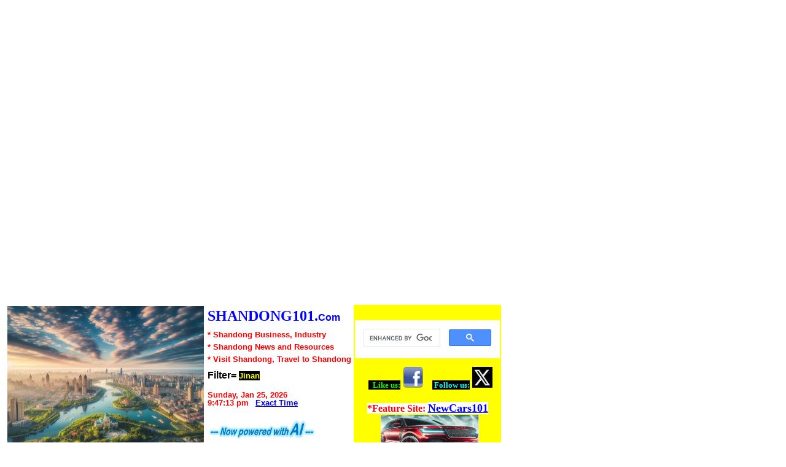

--- FILE ---
content_type: text/html
request_url: http://www.shandong101.com/Jinan
body_size: 26302
content:
<!DOCTYPE HTML PUBLIC "-//W3C//DTD HTML 4.01 Transitional//EN">
<html>
<head>
<title>Shandong101 Resources Shandong News,Shandong Business, Shandong Travel, Shandong Resources, Lots More</title>
<meta http-equiv="Content-Type" content="text/html; charset=utf-8" />
<META name=description content="Jinan Shandong province Shandong News, PRC, Shandong Province in China, Shandong Business, Shandong Travel, Shandong Resources, Today in ShandongJinan Shandong Vacation, Shandong Sightseeing, Gifts in Shandong, Resource Site for Shandong">
<META name=keywords content=" Jinan Shandong, Shandong News, Shandong Province in China, Shandong Business, Shandong Travel, Shandong Resources, Today in Shandong,Shandong Vacation, Shandong Sightseeing, Gifts in Shandong, Resource Site for Shandong"><link href="themes/firewall.css" rel="stylesheet" type="text/css">


<meta name="google-site-verification" content="hX0J1YTyVnjKbbMU8wtpjiwRNJXZLoISE40tCmoP8qQ" />
<meta name="verify-v1" content="ArjqZ9HITH2yNrcbFKaM2QhnFcfdKzfDcR5rLRgjGIM=" /> 
<meta name="google-site-verification" content="cLttPK6S_WptDu6v7TCRHWvVE7oknsmM-9Xy1A81RUA" />
<script data-ad-client="ca-pub-9952697595187991" async src="https://pagead2.googlesyndication.com/pagead/js/adsbygoogle.js"></script>
<script async src="//pagead2.googlesyndication.com/pagead/js/adsbygoogle.js"></script>
<script>
     (adsbygoogle = window.adsbygoogle || []).push({
          google_ad_client: "ca-pub-9952697595187991",
          enable_page_level_ads: true
     });
</script>
<meta name="msvalidate.01" content="68EA0967E8E7D0028B31FC890FE96AEF" />



 <style><!--#gbar{float:left;height:22px;padding-left:3px}.gbh,.gb2 div{border-top:1px solid #c9d7f1;font-size:0;height:0}.gbh{position:absolute;top:24px;width:100%}.gb2 div{margin:5px}#gbi{background:#fff;border:1px solid;border-color:#c9d7f1 #36c #36c #a2bae7;font-size:13px;top:24px;z-index:1000}#guser{padding-bottom:7px !important}#gbar,#guser{font-size:13px;padding-top:2px !important}@media all{.gb1,.gb3{height:22px;margin-right:.73em;vertical-align:top}.gb2 a,.gb2 b{display:block;padding:.2em .5em}}#gbi,.gb2{display:none;position:absolute;width:8em}.gb2{z-index:1001}#gbar a{color:#00c}.gb2 a,.gb3 a{text-decoration:none}#gbar .gb2 a:hover{background:#36c;color:#fff;display:block}--></style><style>
<!--
body,td,div,p,a{font-family:arial,sans-serif;}
div,td{color:#000}
.f,.fl:link{color:#6f6f6f}
a:link,.w,a.w:link,.w a:link{font-size:10pt; color:#00c}
a:visited,.fl:visited{font-size:10pt; color:#551a8b}
a:active,.fl:active{font-size:10pt; color:#f00}
.t a:link,.t a:active,.t a:visited,.t{color:#000000}
.t{background-color:#efefef}
.p a:link,.p a:active,.p a:visited,.p{color:#008000;}
.k{background-color:#aa0033}
.ks,.ks a:visited,.ks a:link, .ks a:hover,.ks a:active{font-weight:bold;color:#000}
.j{width:34em}
.h{color:#aa0033;font-size:14px}
.i,.i:link{color:#a90a08}
.l {color:#00c;text-decoration:underline;cursor:hand;cursor:pointer;}
.a,.a:link{color:#008000}
.z{display:none}
div.n {margin-top: 1ex}
.n a{font-size:10pt; color:#000}
.n .i{font-size:10pt; font-weight:bold}
.q a:visited,.q a:link,.q a:active,.q {color: #00c; }
.b{font-size: 12pt; color:#00c; font-weight:bold}
.ch{cursor:pointer;cursor:hand}
.s, .s:link, .s:visited, .s a:link{color:#000000; text-decoration:none}
.d,.d a:visited,.d a:link, .d a:hover,.d a:active{font-weight:bold;color:#000}
.d {cursor:pointer;cursor:hand}
.leftnav{width:8.8em}
.searchleftnav{width:8.8em; border-right:1px solid rgb(204, 204, 204); padding-bottom:1em;}
.hd{background:#eee;color:#000;margin-bottom:0.4em;padding-left:4px;padding-right:4px;padding-bottom:4px;padding-top:4px;text-align:left}
.lh{line-height:normal}
.im,.im:link,.im a:link,.im a:active,.im a:visited{color:#7777cc}
.comment-icon {border: 0; margin-right: 3px; margin-top: 1px;}
p.promo { margin:20px 0 0 9px; }
ul.promo-items { margin:0 0 20px 9px;padding-left:20px; font-size: 83%;}
ul.promo-items li { margin-top:2px; list-style: disc; line-height: 1.3em}
ul.promo-items li sup { font-size: 73%; color:#ff0000 }
.refinements { font-size:83%; margin: 2px 0; padding: 0 0 0 5px;}cc
.refinements a, .refinements b {line-height: 1.3em;}
.refinements ul.date-options {margin:0;padding:0;}
.refinements ul.date-options li {list-style: none; line-height: 1.3em}
.refinements ul.date-options li.selected {font-weight:bold;}
.refinements ul.date-options li sup {color:#ff0000;}
.archivesnav { margin:8px 0 0 0px; }
.archivesnavlist { margin:0 0 0 9px; }
.ticker-icon {border: 0; margin-right: 2px; margin-top: 1px;}
.rich, a:visited.rich,a:link.rich, a:hover.rich ,a:active.rich {color:#7777cc;}
.qh { margin-top: 1em; margin-left: .5em; margin-right: 1em; }
.qlt {margin-top: 1.5em; margin-right: 1.5em }
.qrt {margin-top: 1.5em; margin-left: 1.5em }
.qdetails { margin-bottom: 0.4em; padding-bottom: 10px; padding-top: 4px; text-align: left}
.qsnippet { background: #e5ecf9 ; color: #000; }
.qsnippet { padding: 10px; }
.qsnippet { font-size: 13px; font-family: arial; font-color: #333333; }
.qarrow { font-size: 0px; line-height: 0%; width: 0px; margin-left:15px; }
.qarrow { border-top: 10px solid #e5ecf9 ; border-left: 10px solid #ffffff; border-right: 10px solid #ffffff; }
//-->
</style>


</head>
<body>




<body>





<table border="0" align="left" cellpadding="0" cellspacing="0" class="wrapper">
  <tr>
    <td><div class="header">



<script async src="https://pagead2.googlesyndication.com/pagead/js/adsbygoogle.js?client=ca-pub-9952697595187991"
     crossorigin="anonymous"></script>
<ins class="adsbygoogle"
     style="display:block"
     data-ad-format="autorelaxed"
     data-ad-client="ca-pub-9952697595187991"
     data-ad-slot="6870304953"></ins>
<script>
     (adsbygoogle = window.adsbygoogle || []).push({});
</script>



  <table width="100%" height="100" border="0" align="center" valign="top" cellpadding="2" cellspacing="2">
    <tr>



      <td width="170" valign="top" nowrap>


<img border="0" src="Shandong aerial view.jpg" width="320" height="260">



</td>



<td align="left" valign="top" nowrap>
<font color="#FF0000">

<b>

<p style="margin-top: 3px; margin-bottom: 9px"><font face="Arial black" color="#0000FF" size="5"><b>SHANDONG101.<font face="Arial" color="#0000FF" size="3"><b>Com&nbsp;&nbsp;&nbsp;</</b></p>



<p style="margin-top: 2px; margin-bottom: 5px"><font face="Arial" color="#FF0000" size=2><b>* Shandong Business, Industry</p>
<p style="margin-top: 2px; margin-bottom: 5px"><font face="Arial" color="#FF0000" size=2>* Shandong News and Resources</p></b>

<p style="margin-top: 2px; margin-bottom: 10px"><font face="Arial" color="#FF0000" size=2>* Visit Shandong, Travel to Shandong</p></b>






<p style="margin-bottom: 4px; margin-top: 8px" align="left">

<font face="Arial" color="#000000" size="3">
<b>  
<b>

Filter=<font face="Arial" color="#ffff00" size="2"></b>
<span style="background-color: #000000">
Jinan</i></p></span>


<p style="margin-top: 0px; margin-bottom: -3px">&nbsp;</p>


 </font></b> 

<font face="Arial" color="#000000" size="2">

<font face="Arial" color="#FF0000" size="2">
<b>
<SCRIPT LANGUAGE="Javascript"><!--

// Get today's current date.
var now = new Date();

// Array list of days.
var days = new Array('Sunday','Monday','Tuesday','Wednesday','Thursday','Friday','Saturday');

// Array list of months.
var months = new Array('Jan','Feb','Mar','Apr','May','June','July','Aug','Sep','Oct','Nov','Dec');

// Calculate the number of the current day in the week.
var date = ((now.getDate()<10) ? "0" : "")+ now.getDate();

// Calculate four digit year.
function fourdigits(number)	{
	return (number < 1000) ? number + 1900 : number;
								}
// Join it all together
today =  days[now.getDay()] + ", " +
// break before....    today =  "<br>" + days[now.getDay()] + ", " +
              months[now.getMonth()] + " " +
               date + ", " +
                (fourdigits(now.getYear()));
//  break after date   (fourdigits(now.getYear())) + "<br>";



// Print out the data.
document.write("" +today+ " " + "<br>" );
document.write("<p style='margin-top: -2px; margin-bottom: -2px'>");
document.write("<font size='2' face='Arial'>");

//document.write("" +today+ " " + "<br>" + "<p style=""margin-top: 0px; margin-bottom: -5px"">"")


function showTheYear(theYear) {
        return (1900 + theYear)
      }

      function showTheHours(theHour) {
        if (theHour > 0 && theHour < 13) { return (theHour) }
        if (theHour == 0) { return (12) }
        return (theHour-12)
      }

      function showZeroFilled(inValue) {
        if (inValue > 9) { return inValue }
        return "0" + inValue
      }

      function showAmPm() {
        if (now.getHours() < 12) { return (" am") }
        return (" pm")
      }

      dayName = new Array ("Sunday","Monday","Tuesday","Wednesday","Thursday","Friday","Saturday")
      monName = new Array ("January", "February", "March", "April", "May", "June", "July", "August", "September", "October", "November", "December")
      now = new Date




   
   document.write(+
    showZeroFilled(showTheHours(now.getHours())) + ":" + showZeroFilled(now.getMinutes()) + ":" + showZeroFilled(now.getSeconds()) + showAmPm() + "</H7>")
//--></SCRIPT></b></font><b>
        <font color="#FF0000" face="Arial" size="2">&nbsp; </font><span style="background-color: #ffFFFF">
<font face="Arial" color="#0000ff" size="2">

<u>

<a href="http://tycho.usno.navy.mil/cgi-bin/timer.pl">	


	<font size="2" face="Arial" color="#0000ff" >Exact Time</font></a></u> </font></span>

</span>
<p style="margin-top: 0px; margin-bottom: 5px">&nbsp;</p>

<img border="0" src="ai_artificial-intelligence_ai_powered_ai-infused_generative-aI_model.jpg" alt="AI artificial intelligence being used on this site.  AI powered website." width="180" height="40">


</td>



<td align="left" valign="top"  bgcolor="#ffff00" nowrap>
<p style="margin-bottom: 4px; margin-top:5px" align="center">&nbsp;</p><b>
    
    
<script async src="https://cse.google.com/cse.js?cx=ee97b4460c3c6c545"></script>
<div class="gcse-search"></div>    
    


<p style="margin-bottom: 0px; margin-top: 0px" align="left">&nbsp;</p>
	<font color="#000000" face="Verdana" size="2">&nbsp; </font>

&nbsp;&nbsp;&nbsp;&nbsp;<a style="text-decoration: none; font-weight: 700; background-color:#000000" href="http://www.facebook.com/pages/China-Prc101/454321144590880">

<font color="#00ff00" face="Verdana" style="background-color: #000000" size="2">
	&nbsp;Like us:</font></a>&nbsp;<a href="http://www.facebook.com/pages/China-Prc101/454321144590880"><img border="0" src="facebook.png" width="33" height="34"></a>&nbsp; &nbsp;<font color="#FFFF00" face="Verdana" size="2"> </font>
	

<a href="http://www.twitter.com/z101com/" style="text-decoration: none; font-weight: 700; ">
	<font color="#00FFFF" face="Verdana" style="background-color: #000000" size="2">&nbsp;Follow 
	us:</font></a>&nbsp;<a href="http://www.twitter.com/z101com"><img border="0" src="x_logo_twitter.jpg" width="33" height="34"></a> <font face="Courier New" size="2"> &nbsp; </font>
	
<p style="margin-bottom: 5px; margin-top: 0px" align="center">&nbsp;</p>
<p style="margin-bottom: 2px; margin-top: 5px" align="center">

	<font color="#ff0000" face="Verdana" style="background-color: #ffffff" size="3">
*Feature Site:
<a href="http://www.newcars101.com"><font color="#0000ff" face="Verdana" style="background-color: #Ffffff" size="4">NewCars101</u></p>

<p style="margin-bottom: -5px; margin-top: -2px" align="center">&nbsp;	

	<a href="http://www.newcars101.com"><img border="0" 
	src="new cars ev cars tariffs msrp newcars Country import tariffs.jpg" width="160" height="69"></a> <font face="Courier New" size="2"></font></p>
	




</td>
</td>

</tr>
</table>


<td width="2">&nbsp;</td>

<td width="57">&nbsp;</td>

</tr>

</table>


</div>






<td width="2">&nbsp;</td>



<td width="57">&nbsp;</td>



       </tr>

  </table>

    </div>



      <table width="980" border="0" cellpadding="0" cellspacing="0">

        <tr>
          <td> <div id="mainnav" ><ul>

<li><a target="_self" href="http://www.prc101.com/"><u>PRC101 CHINA MAIN</u></a>
<li><a target="_self" href="http://www.z101.com/">* Z101 MAIN Site *</a>
<li><a target="_self" href="http://www.big101.com/OBITUARIES101.htm">
Obituaries101</a></li>

<li><a target="_self" href="http://www.accidents101.com">Accidents101</a></li>
<li><a target="_self" href="http://www.fire101.com/">FIRE101</a></li>
<li><a target="_self" href="http://www.police101.com/">POLICE101</a></li>
<li><a target="_self" href="http://www.protect101.com/">Protect101</a></li>









<li><a target="_self" href="http://www.maga101.com/">MAGA101</a></li>


<li><a target="_self" href="http://www.101macau.com/">101 MACAU</a></li>

<p>&nbsp;</p>
<li><a target="_self" href="http://www.z101.com/"><span style="background-color: #ffFF99"><font size="4" face="Arial" color="#FF0000"><i>* <u>INSTRUCTIONS:</u> Click any Keyword to Update/Refresh this Screen then Scroll Down to View:</i></u>&nbsp;</a></span></li>




             <li ><a target="_self" href=/Hangzhou><font size="4" face="courier new" color="#0000ee"><b>Hangzhou</a></li><li ><a target="_self" href=/Qiantang-River><font size="4" face="courier new" color="#0000ee"><b>Qiantang River</a></li><li ><a target="_self" href=/Shandong-province><font size="4" face="courier new" color="#0000ee"><b>Shandong province</a></li><li ><a target="_self" href=/Land-of-Fish-and-Rice><font size="4" face="courier new" color="#0000ee"><b>Land of Fish and Rice</a></li><li ><a target="_self" href=/China-province><font size="4" face="courier new" color="#0000ee"><b>China province</a></li><li ><a target="_self" href=/Peoples-Republic-of-China><font size="4" face="courier new" color="#0000ee"><b>Peoples Republic of China</a></li><li ><a target="_self" href=/China><font size="4" face="courier new" color="#0000ee"><b>China</a></li><li ><a target="_self" href=/Shandong-Cities><font size="4" face="courier new" color="#0000ee"><b>Shandong Cities</a></li><li id="active"><a target="_self" href=/Jinan><font size="4" face="courier new" color="#0000ee"><b>Jinan</a></li><li ><a target="_self" href=/Qingdao><font size="4" face="courier new" color="#0000ee"><b>Qingdao</a></li><li ><a target="_self" href=/Binzhou><font size="4" face="courier new" color="#0000ee"><b>Binzhou</a></li><li ><a target="_self" href=/Dezhou><font size="4" face="courier new" color="#0000ee"><b>Dezhou</a></li><li ><a target="_self" href=/Dongying><font size="4" face="courier new" color="#0000ee"><b>Dongying</a></li><li ><a target="_self" href=/Heze><font size="4" face="courier new" color="#0000ee"><b>Heze</a></li><li ><a target="_self" href=/Jining><font size="4" face="courier new" color="#0000ee"><b>Jining</a></li><li ><a target="_self" href=/Laiwu><font size="4" face="courier new" color="#0000ee"><b>Laiwu</a></li><li ><a target="_self" href=/Liaocheng><font size="4" face="courier new" color="#0000ee"><b>Liaocheng</a></li><li ><a target="_self" href=/Linyi><font size="4" face="courier new" color="#0000ee"><b>Linyi</a></li><li ><a target="_self" href=/Rizhao><font size="4" face="courier new" color="#0000ee"><b>Rizhao</a></li><li ><a target="_self" href=/Taian><font size="4" face="courier new" color="#0000ee"><b>Taian</a></li><li ><a target="_self" href=/Weifang><font size="4" face="courier new" color="#0000ee"><b>Weifang</a></li><li ><a target="_self" href=/Weihai><font size="4" face="courier new" color="#0000ee"><b>Weihai</a></li><li ><a target="_self" href=/Yantai><font size="4" face="courier new" color="#0000ee"><b>Yantai</a></li><li ><a target="_self" href=/Zaozhuang><font size="4" face="courier new" color="#0000ee"><b>Zaozhuang</a></li><li ><a target="_self" href=/Zibo><font size="4" face="courier new" color="#0000ee"><b>Zibo</a></li><li ><a target="_self" href=/Sichuan-Earthquake><font size="4" face="courier new" color="#0000ee"><b>Sichuan Earthquake</a></li><li ><a target="_self" href=/Haiyan-County><font size="4" face="courier new" color="#0000ee"><b>Haiyan County</a></li><li ><a target="_self" href=/Cixi><font size="4" face="courier new" color="#0000ee"><b>Cixi</a></li><li ><a target="_self" href=/Shandong-Business><font size="4" face="courier new" color="#0000ee"><b>Shandong Business</a></li><li ><a target="_self" href=/Shandong-spirit><font size="4" face="courier new" color="#0000ee"><b>Shandong spirit</a></li><li ><a target="_self" href=/Shandong-Commerce><font size="4" face="courier new" color="#0000ee"><b>Shandong Commerce</a></li><li ><a target="_self" href=/Shandong-Manufacturer><font size="4" face="courier new" color="#0000ee"><b>Shandong Manufacturer</a></li><li ><a target="_self" href=/Shandong-Export-Import><font size="4" face="courier new" color="#0000ee"><b>Shandong Export Import</a></li><li ><a target="_self" href=/Shandong-Services><font size="4" face="courier new" color="#0000ee"><b>Shandong Services</a></li><li ><a target="_self" href=/Electromechanical-industries><font size="4" face="courier new" color="#0000ee"><b>Electromechanical industries</a></li><li ><a target="_self" href=/Textiles><font size="4" face="courier new" color="#0000ee"><b>Textiles</a></li><li ><a target="_self" href=/Chemical-industries><font size="4" face="courier new" color="#0000ee"><b>Chemical industries</a></li><li ><a target="_self" href=/Food><font size="4" face="courier new" color="#0000ee"><b>Food</a></li><li ><a target="_self" href=/Construction><font size="4" face="courier new" color="#0000ee"><b>Construction</a></li><li ><a target="_self" href=/Shanghai-stock-market><font size="4" face="courier new" color="#0000ee"><b>Shanghai stock market</a></li><li ><a target="_self" href=/Shandong-stocks><font size="4" face="courier new" color="#0000ee"><b>Shandong stocks</a></li><li ><a target="_self" href=/China-Academy-of-Art><font size="4" face="courier new" color="#0000ee"><b>China Academy of Art</a></li><li ><a target="_self" href=/Ningbo-University><font size="4" face="courier new" color="#0000ee"><b>Ningbo University</a></li><li ><a target="_self" href=/Shandong-University><font size="4" face="courier new" color="#0000ee"><b>Shandong University</a></li><li ><a target="_self" href=/Shaoxing-University><font size="4" face="courier new" color="#0000ee"><b>Shaoxing University</a></li><li ><a target="_self" href=/Baoguo-Temple><font size="4" face="courier new" color="#0000ee"><b>Baoguo Temple</a></li><li ><a target="_self" href=/Putuo-Shan><font size="4" face="courier new" color="#0000ee"><b>Putuo Shan</a></li><li ><a target="_self" href=/Qita-Temple><font size="4" face="courier new" color="#0000ee"><b>Qita Temple</a></li><li ><a target="_self" href=/Tiantai-Shan><font size="4" face="courier new" color="#0000ee"><b>Tiantai Shan</a></li><li ><a target="_self" href=/Zen-Buddhism><font size="4" face="courier new" color="#0000ee"><b>Zen Buddhism</a></li><li ><a target="_self" href=/West-Lake><font size="4" face="courier new" color="#0000ee"><b>West Lake</a></li><li ><a target="_self" href=/Yandang-Shan><font size="4" face="courier new" color="#0000ee"><b>Yandang Shan</a></li><li ><a target="_self" href=/Qiandao-Lake><font size="4" face="courier new" color="#0000ee"><b>Qiandao Lake</a></li><li ><a target="_self" href=/Guoqing-Temple><font size="4" face="courier new" color="#0000ee"><b>Guoqing Temple</a></li><li ><a target="_self" href=/Teahouses><font size="4" face="courier new" color="#0000ee"><b>Teahouses</a></li><li ><a target="_self" href=/Teahouse-History><font size="4" face="courier new" color="#0000ee"><b>Teahouse History</a></li><li ><a target="_self" href=/Teahouse-Culture><font size="4" face="courier new" color="#0000ee"><b>Teahouse Culture</a></li><li ><a target="_self" href=/Han-Chinese><font size="4" face="courier new" color="#0000ee"><b>Han Chinese</a></li><li ><a target="_self" href=/Mandarin><font size="4" face="courier new" color="#0000ee"><b>Mandarin</a></li><li ><a target="_self" href=/Simplified-Chinese><font size="4" face="courier new" color="#0000ee"><b>Simplified Chinese</a></li><li ><a target="_self" href=/Traditional-Chinese><font size="4" face="courier new" color="#0000ee"><b>Traditional Chinese</a></li><li ><a target="_self" href=/Yueju><font size="4" face="courier new" color="#0000ee"><b>Yueju</a></li><li ><a target="_self" href=/Longjing-tea><font size="4" face="courier new" color="#0000ee"><b>Longjing tea</a></li><li ><a target="_self" href=/Silk-umbrellas><font size="4" face="courier new" color="#0000ee"><b>Silk umbrellas</a></li><li ><a target="_self" href=/Folding-fans><font size="4" face="courier new" color="#0000ee"><b>Folding fans</a></li><li><a target="_self" href="http://www.z101.com/"><span style="background-color: #ffFF99"><font size="2" face="Arial" color="#FF0000"><u><i>* Useful Websites:</i></u>&nbsp;</a></span></li>
<li><a target="_self" href="http://www.z101.com/">* Z101 MAIN Site *</a>
<li><a target="_self" href="http://www.prc101.com/">* PRC101 MAIN Site *</a></li>

<li><a target="_self" href="http://www.job1agency.com/">
Job1 Agency - Job Search</a></li>









<li><a target="_self" href="http://www.newcars101.com/">New Cars 101</a></li>
<li><a target="_self" href="http://www.luxurycars101.com/">Luxury Cars 101</a></li>
<li><a target="_self" href="http://www.exoticcars101.com/">Exotic Cars 101</a></li>
<li><a target="_self" href="http://www.mustangs101.com/">&nbsp;&nbsp;Mustangs 101</a></li>
<li><a target="_self" href="http://www.internalmedicine101.com/">Internal Medicine 101</a></li>


<li><a target="_self" href="http://www.democrats101.com/">Democrats101</a></li>
<li><a target="_self" href="http://www.republicans101.com/">Republicans101</a></li>





</ul>




</div>
          </td>
        </tr>
 
<tr width="100%">
<td align="center" valign="top" colspan="2" nowrap >	



</td>

</td></table>

		
  </td>
	</tr>

	<tr>
		<td width="980" valign="top">
		    
	
<script async src="//pagead2.googlesyndication.com/pagead/js/adsbygoogle.js"></script>
<!-- autosize -->
<ins class="adsbygoogle"
     style="display:block"
     data-ad-client="ca-pub-9952697595187991"
     data-ad-slot="3418761031"
     data-ad-format="auto"></ins>
<script>
(adsbygoogle = window.adsbygoogle || []).push({});
</script>
	
	    
		    
<hr color="93BF96">	


<table width="100%" border="0" cellpadding="0" cellspacing="0">
<tr valign="top">

<td width="750" nowrap class="side"><p align="center">






<table width="750" border="0" cellpadding="0" cellspacing="0">



<tr valign="top">
<td width="190" nowrap class="side" align="left"><p align="left">
		<p style="margin-top: 1px; margin-bottom: 0"><font face="Tahoma">
		<span style="font-size: 16pt; font-weight: 700">
		

		</span></font>




<p style="margin-top: 0px; margin-bottom: 0px">&nbsp;</p>
<a href="http://www.z101.com/"><b><font size="3" face="Arial" color="#0000ff">
* Go To <i>Z101.COM *</i></a></b>
<p style="margin-top: 0px; margin-bottom: 0px">&nbsp;</p>

<a href="http://www.prc101.com/"><b><font size="3" face="Arial" color="#ff0000">
<i><b><u>** CHINA Main Site:</i></a></b></u>

<p style="margin-top: -5px; margin-bottom: -5px">&nbsp;</p>

&nbsp;&nbsp;&nbsp;
<a href="http://www.prc101.com/"><b><font size="3" face="Arial" color="#ff0000">
<u>** Go To <i>PRC101!</i></a></b></u>
<br>



 <div id="leftnav">
<ul>
<p style="margin-top: 3px; margin-bottom: -3px">&nbsp;</p>



		
<li><span style="background-color: #FF0000"><font color="#FF0000" size="2">

<a target="_self" href="http://www.job1agency.com/"><font color="#0000ff" size="2">
** Jobs, J1A JOBS!</a>
</span>


<li> <a href="http://www.job1agency.com"><img border="1"   src="new_education_degrees_news.gif" width="28" height="11">&nbsp;&nbsp;FIRE101 Fire Jobs&nbsp;</a>
<li> <a href="http://www.job1agency.com"><img border="1"   src="new_education_degrees_news.gif" width="28" height="11">&nbsp;&nbsp;POLICE101 Jobs&nbsp;</a>


<li> <a href="http://www.job1agency.com">Computer Mainframe Jobs</a>
<li> <a href="http://www.job1agency.com">Software Jobs&nbsp;</a>


<li><span style="background-color: #FF0000"><font color="#FF0000" size="2">

<a target="_self" href="http://www.z101.com/"><font color="#FF0000" size="2">
** Useful Links **</a>
</span>


<li>
<a target="_self" href="http://english.gov.cn/">
PRC Government Website
</a>
<li>
<a target="_self" href="http://www.zj.gov.cn/zjforeign/english/index.html">
Zhejiang Government
</a>

<li>
<a target="_self" href="http://www.chinaview.cn/">
China View China News
</a>

<li><a target="_self" href="http://www.fire101.com/">FIRE101</a></li>
<li><a target="_self" href="http://www.fire101.com/mobile"><img border="1"   src="new_education_degrees_news.gif" width="28" height="11">&nbsp;FIRE101 MOBILE</a></li>

<li><a target="_self" href="http://www.police101.com/">POLICE101</a></li>
<li><a target="_self" href="http://www.protect101.com/">PROTECT101</a></li>
<li><a target="_self" href="http://www.big101.com/OBITUARIES101.htm">
<u>Obituaries101</u></a></li>
<li><a target="_self" href="http://www.accidents101.com/">Accidents101</a></li>

<li><a target="_self" href="http://www.schooldirections.com">School Directions</a></li>

<p style="margin-top: -2px; margin-bottom: -15px">&nbsp;</p>

<li><span style="background-color: #FF0000"><a target="_self" href="http://www.z101.com/"><font color="#FF0000" size="2">
** Car, Auto Sites:</a>
</span>

<li><a target="_self" href="http://www.newcars101.com/">New Cars 101</a></li>
<li><a target="_self" href="http://www.corvettes101.com/">Corvettes 101</a></li>
<li><a target="_self" href="http://www.mustangs101.com/">Mustangs 101</a></li>
<li><a target="_self" href="http://www.exoticcars101.com/">Exotic Cars 101</a></li>
<li><a target="_self" href="http://www.luxurycars101.com/">Luxury Cars 101</a></li>


<p style="margin-top: -2px; margin-bottom: -15px">&nbsp;</p>

<li><span style="background-color: #FF0000"><a target="_self" href="http://www.z101.com/"><font color="#FF0000" size="2">
** Sports Websites:</a>
</span>

<li><a target="_self" href="http://www.lacrosse101.com/">Lacrosse 101</a></li>
<li><a target="_self" href="http://www.volleyball101.com/">Volleyball 101</a></li>
<li><a target="_self" href="http://www.cricket101.com/">Cricket 101</a></li>
<li><a target="_self" href="http://www.crosscountry101.com/">Cross Country 101</a></li>
<li><a target="_self" href="http://www.rowing101.com/">Rowing 101</a></li>
<li><a target="_self" href="http://www.rugby101.com/">Rugby 101</a></li>
<li><a target="_self" href="http://www.softball101.com/">Softball 101</a></li>
<li><a target="_self" href="http://www.waterpolo101.com/">Water Polo 101</a></li>

<li><a target="_self" href="http://www.karate101.com/">Karate 101</a></li>
<li><a target="_self" href="http://www.tkd101.com/">TKD 101</a></li>



<p style="margin-top: -2px; margin-bottom: -15px">&nbsp;</p>

<li><span style="background-color: #FF0000"><a target="_self" href="http://www.z101.com/"><font color="#FF0000" size="2">** Medical Websites:</a>
</span>

<li><a target="_self" href="http://www.internalmedicine101.com/">
Internal Medicine 101</a></li>

<li><a target="_self" href="http://www.sportsmedicine101.com/">
Sports Medicine 101</a></li>


<li><a target="_self" href="http://www.gastroenterology101.com/">
Gastroenterology 101</a></li>

<li><a target="_self" href="http://www.geriatrics101.com/">
Geriatrics 101</a></li>

<li><a target="_self" href="http://www.hematology101.com/">
Hematology 101</a></li>

<li><a target="_self" href="http://www.hepatology101.com/">
Hepatology 101</a></li>
<li><a target="_self" href="http://www.nephrology101.com/">
Nephrology101</a></li>
<li><a target="_self" href="http://www.neurology101.com/">
Neurology101</a></li>
<li><a target="_self" href="http://www.nursing101.com/">
Nursing101</a></li>
<li><a target="_self" href="http://www.orthopedics101.com/">
Orthopedics 101</a></li>

<li><a target="_self" href="http://www.pathology101.com/">
Pathology101</a></li>
<li><a target="_self" href="http://www.pharmacology101.com/">
Pharmacology 101</a></li>
<li><a target="_self" href="http://www.podiatry101.com/">
Podiatry 101</a></li>
<li><a target="_self" href="http://www.psychiatry101.com/">
Psychiatry 101</a></li>
<li><a target="_self" href="http://www.rheumatology101.com/">
Rheumatology 101</a></li>
<li><a target="_self" href="http://www.urology101.com/">
Urology 101</a></li>





<p style="margin-top: -2px; margin-bottom: -15px">&nbsp;</p>
<li><span style="background-color: #FF0000"><a target="_self" href="http://www.z101.com/"><font color="#FF0000" size="2">
** Lawyers Sites:</a>
</span>



<li><a href="http://www.findlawyers101.com/">* Find Lawyers 101 * </a></li>

<li><a href="http://www.accidentlawyers101.com/">Accident Lawyers 101</a></li>
<li><a href="http://www.bankruptcylawyers101.com/">Bankruptcy Lawyers 101</a></li>
<li><a href="http://www.defenselawyers101.com/">Defense Lawyers 101</a></li>
<li><a href="http://www.divorcelawyers101.com/">Divorce Lawyers 101</a></li>
<li><a href="http://www.dwilawyers101.com/">DWI Lawyers 101</a></li>
<li><a href="http://www.malpracticelawyers101.com/">Malpractice Lawyers 101</a></li>
<li><a href="http://www.patentlawyers101.com/">Patent Lawyers 101</a></li>
<li><a href="http://www.personalinjurylawyers101.com/">Personal Injury Lawyers 101</a></li>
<li><a href="http://www.probatelawyers101.com/">Probate Lawyers 101</a></li>
<li><a href="http://www.realestatelawyers101.com/">Real Estate Lawyers 101</a></li>
<li><a href="http://www.taxlawyers101.com/">Tax Lawyers 101</a></li>








<li><span style="background-color: #FF0000"><font color="#FFFFFF" size="2">
<a target="_self" href="http://www.prc101.com/"><font color="#FF0000" size="2">
** China! 50+ Sites:</a>
</span>

<li>
<a target="_self" href="http://www.prc101.com/">
&nbsp;&nbsp;PRC101 Main Site
</a>
<li><a target="_self" href="http://www.anhui101.com">
&nbsp;&nbsp;Anhui101</a>
<li><a target="_self" href="http://www.fujian101.com">
&nbsp;&nbsp;Fujian101</a>
<li><a target="_self" href="http://www.gansu101.com">
&nbsp;&nbsp;Gansu101</a>
<li><a target="_self" href="http://www.guangdong101.com">
&nbsp;&nbsp;Guangdong101</a>
<li><a target="_self" href="http://www.guangzhou101.com">
&nbsp;&nbsp;Guangzhou101</a>
<li><a target="_self" href="http://www.guizhou101.com">
&nbsp;&nbsp;Guizhou101</a>
<li><a target="_self" href="http://www.hainan101.com">
&nbsp;&nbsp;Hainan101</a>
<li><a target="_self" href="http://www.hebei101.com">
&nbsp;&nbsp;Hebei101</a>
<li><a target="_self" href="http://www.heilongjiang101.com">
&nbsp;&nbsp;Heilongjiang101</a>
<li><a target="_self" href="http://www.henan101.com">
&nbsp;&nbsp;Henan101</a>
<li><a target="_self" href="http://www.hubei101.com">
&nbsp;&nbsp;Hubei101</a>
<li><a target="_self" href="http://www.hunan101.com">
&nbsp;&nbsp;Hunan101</a>
<li><a target="_self" href="http://www.jiangsu101.com">
&nbsp;&nbsp;Jiangsu101</a>
<li><a target="_self" href="http://www.jiangxi101.com">
&nbsp;&nbsp;Jiangxi101</a>
<li><a target="_self" href="http://www.jilin101.com">
&nbsp;&nbsp;Jilin101</a>
<li><a target="_self" href="http://www.liaoning101.com">
&nbsp;&nbsp;Liaoning101</a>
<li><a target="_self" href="http://www.nanjing101.com">
&nbsp;&nbsp;Nanjing101</a>
<li><a target="_self" href="http://www.qinghai101.com">
&nbsp;&nbsp;Qinghai101</a>
<li><a target="_self" href="http://www.shaanxi101.com">
&nbsp;&nbsp;Shaanxi101</a>
<li><a target="_self" href="http://www.shandong101.com">
&nbsp;&nbsp;Shandong101</a>
<li><a target="_self" href="http://www.shanxi101.com">
&nbsp;&nbsp;Shanxi101</a>
<li><a target="_self" href="http://www.shenyang101.com">
&nbsp;&nbsp;Shenyang101</a>
<li><a target="_self" href="http://www.shenzhen101.com">
&nbsp;&nbsp;Shenzhen101</a>
<li><a target="_self" href="http://www.sichuan101.com">
&nbsp;&nbsp;Sichuan101</a>
<li><a target="_self" href="http://www.wuhan101.com">
&nbsp;&nbsp;Wuhan101</a>
<li><a target="_self" href="http://www.yunnan101.com">
&nbsp;&nbsp;Yunnan101</a>
<li><a target="_self" href="http://www.zhejiang101.com">
&nbsp;&nbsp;Zhejiang101</a>

<li><span style="background-color: #FF0000"><a target="_self" href="http://www.z101.com/"><font color="#FF0000" size="2">** Popular for Vacations:</a>
</span>


<li><a target="_self" href="http://www.101macau.com">
&nbsp;&nbsp;101Macau - Gambling</a>
<li><a target="_self" href="http://www.sanya101.com">
&nbsp;&nbsp;Sanya101 - Hawaii of Orient</a>

<li><a target="_self" href="http://www.xian101.com">
&nbsp;&nbsp;Xian101</a>



<li><span style="background-color: #FF0000"><a target="_self" href="http://www.z101.com/"><font color="#FF0000" size="2">** Autonomous Regions:</a>
</span>

<li><a target="_self" href="http://www.guangxi101.com">
&nbsp;&nbsp;Guangxi101</a>
<li><a target="_self" href="http://www.mongolia101.com">
&nbsp;&nbsp;Mongolia101</a>
<li><a target="_self" href="http://www.xinjiang101.com">
&nbsp;&nbsp;Xinjiang101</a>
<li><a target="_self" href="http://www.xizang101.com">
&nbsp;&nbsp;Xizang101 (Tibet)</a>


<li><span style="background-color: #FF0000"><a target="_self" href="http://www.z101.com/"><font color="#FF0000" size="2">** Cities in Zhejiang:</a>
</span>
<li>
<a target="_self" href="http://www.hangzhou101.com">
&nbsp;&nbsp;Hangzhou101</a>

<li>
<a target="_self" href="http://www.wenzhou101.com">
&nbsp;&nbsp;Wenzhou101</a>


<li><span style="background-color: #FF0000"><a target="_self" href="http://www.z101.com/"><font color="#FF0000" size="2">** Government Cities:</a>
</span>


<li>
<a target="_self" href="http://www.chongqing101.com">
&nbsp;&nbsp;Chongqing101</a>

<li>
<a target="_self" href="http://www.tianjin101.com">
&nbsp;&nbsp;Tianjin101</a>

</div>
</td>

<td>
 
<table width="660" border="0" cellpadding="0" cellspacing="0">
        <tr valign="top">
</table>




		    <div  style="padding:0px;">





		    <table width="100%" border="0" cellspacing="0" cellpadding="0">
              <tr>
<td valign="top"  width="345"  align="center">
&nbsp;&nbsp;&nbsp;&nbsp;




<p style="margin-top: 0px; margin-bottom: 0px">
    <font color="#FFFFFF" size="4"><b>
<span style="background-color: #ff0000">&nbsp;Internet Search Results&nbsp;</font></b></span>

<p style="margin-top: 0px; margin-bottom: 0px">
&nbsp;</p>
 <table width="350" border="0" cellpadding="0" cellspacing="0">
        <tr valign="top">
            
<td>
&nbsp;&nbsp;
</td>
<td>
<p>
<a href="https://www.chinahighlights.com/china-trains/jinan-west-railway-station.htm" target="_blank">Jinan West Railway Station, Jinan Xi Train Staion - China Highlights</a>
<br>
Jinan West (Jinan Xi) Station is located in Huaiyin District of Jinan City serving G & D trains to Beijing, Shanghai, Hangzhou, Qingdao, Tianjin, etc.</p>
  <p>
<a href="https://www.chinahighlights.com/china-trains/beijing-jinan-train.htm" target="_blank">Beijing-Jinan (High-Speed) Trains, Lastest Schedules, Ticket Booking</a>
<br>
Check out the Beijing to Jinan up-to-date schedules. Please note that these high-speed trains depart from/arrive at different train stations in the cities of Beijing and Jinan.</p>
  <p>
<a href="https://www.chinahighlights.com/china-trains/jinan-railway-station.htm" target="_blank">Jinan Railway Station - China Highlights</a>
<br>
Jinan Railway Station is an important transportation hub for Beijing–Shanghai Railway, Jinan–Qingdao Railway and Jinan–Handan Railway. It serves both high-speed trains and normal-speed trains to Beijing, Shanghai, Xi'an, Qingdao and other major cities.</p>
  <p>
<a href="https://www.chinahighlights.com/china-trains/shenzhen-jinan-train.htm" target="_blank">Shenzhen - Jinan Trains, Train Schedules, China Train Ticket Booking</a>
<br>
Currently, two pairs of high-speed trains and two pairs of normal-speed trains operate between Shenzhen and Jinan. The journey duration when taking a high-speed train is only about 10½ hours while it takes twice as long when taking a normal-speed train.</p>
  <p>
<a href="https://www.chinahighlights.com/china-trains/jinan-qingdao-train.htm" target="_blank">Jinan-Qingdao High-Speed Train, Train Tickets Booking & Delivery</a>
<br>
After three years' of construction, Jinan–Qingdao High-Speed Railway was put into service at the end of 2018. There are more than 50 daily high-speed trains running on this rail line, with the average travel time of about 2 hours, with the design speed of 350 kph (217 mph).</p>
  <p>
<a href="https://www.chinahighlights.com/china-trains/guangzhou-jinan-train.htm" target="_blank">Guangzhou - Jinan Trains, Train Schedules, Ticket Booking</a>
<br>
Currently, four pairs of high-speed trains and two pairs of normal-speed trains operate between Guangzhou and Jinan. The journey duration when taking a high-speed train is about 10 to 11 hours while it takes twice as long on a normal-speed train.</p>
  <p>
<a href="https://www.chinahighlights.com/china-trains/jinan-nanjing-train.htm" target="_blank">Jinan Nanjing High-Speed Trains, Jinan to Nanjing High-Speed Train ...</a>
<br>
The Jinan-Nanjing train route links the two capitals of Shandong and Jiangsu. More than 90 pairs of trains are in service on a daily basis.</p>
  <p>
<a href="https://www.chinahighlights.com/china-trains/xian-jinan-train.htm" target="_blank">Xi'an-Jinan Trains, Train Schedules, China Train Ticket Booking</a>
<br>
Currently, 13 pairs of high-speed trains and two pairs of normal-speed trains operate between Xi'an and Jinan. The journey duration when taking a high-speed train is only six to eight hours while it takes twice as long when taking a normal-speed train.</p>
  <p>
<a href="https://www.chinahighlights.com/china-trains/taian-jinan-train.htm" target="_blank">Tai'an-Jinan Trains, Train Schedules, China Train Ticket Booking</a>
<br>
There are 55 pairs of high-speed trains and 18 pairs of normal-speed trains operating between Tai'an and Jinan. The journey duration when taking a high-speed train is only about 18 minutes while it takes about 1 hour when taking a normal-speed train.</p>
  <p>
<a href="https://www.chinahighlights.com/china-trains/jinan-qufu-train.htm" target="_blank">Jinan-Qufu Trains, Train Schedules, China Train Ticket Booking</a>
<br>
Currently, 88 pairs of high-speed trains and one pair of normal-speed trains operate between Jinan and Qufu so there are more than enough options when booking a trip.</p>
  </td>
</table>


	<p style="margin-top: -9px; margin-bottom: -5px">
&nbsp;</p>


	<p style="margin-top: 0px; margin-bottom: 5px">
&nbsp;</p>




</td>
</td>
<td valign="top"  width="1%" ></td>
<td valign="top"  width="53%" bgcolor="#FFF0F5">




<p style="margin-top: 4px; margin-bottom: 5px" bgcolor="#FFF0F5">&nbsp;</p>
<strong>&nbsp;&nbsp; <span style="background-color: #FF0000"><font color="#FFFFFF" size="4">&nbsp;* Latest SHANDONG 101 News *&nbsp;</font></span></b></strong>   


<p style="margin-bottom: 3px; margin-top: 6px" align="left">

<font face="Arial" color="#000000" size="2">
<b>  
<b>
&nbsp;&nbsp;&nbsp;
&nbsp;&nbsp;

*** News Filter: <font face="Arial" color="#FF0000" size="4">"Jinan"</p>
<p style="margin-bottom: 4px; margin-top: -3px">&nbsp;</p>


<span style="background-color: #FFFFFF"><font color="#000000" size="4">

<div id="ebay">


		



		<a target=_blank href="https://news.google.com/rss/articles/[base64]?oc=5" target="_blank">Malaysia welcomes Shandong Airlines’ first Jinan-Kuala Lumpur flight</a>&nbsp;&nbsp;<font color="#6f6f6f">Travel Daily Media</font></p>



		



		<a target=_blank href="https://news.google.com/rss/articles/[base64]?oc=5" target="_blank">China crude steel output hits seven-year low in 2025 despite record exports</a>&nbsp;&nbsp;<font color="#6f6f6f">Reuters</font></p>



		



		<a target=_blank href="https://news.google.com/rss/articles/CBMiX0FVX3lxTFBRZDJ0c0FOX0dxblZTWGltaTIybnBlZFNPcjNuT216NndYM2FiOGV4YTdrTWdIQjlNMWttZms0WGE2LTNMMkgxOUlQcndJeFRQVURrZnFPOGVHSHpGdWFz?oc=5" target="_blank">Changes in spectrum of respiratory pathogens infections among hospitalized patients post COVID-19 pandemic in Jinan, Shandong Province</a>&nbsp;&nbsp;<font color="#6f6f6f">Nature</font></p>



		



		<a target=_blank href="https://news.google.com/rss/articles/CBMiZEFVX3lxTE5wRkVfVVcyTGttclJ3dlJOcUJNdGtLSFkzbWVXN1JINFZmMmI0NmFQQUJfZW10VTQweG03RmtTZEhvX2hqR3lPajNrYllRS0cxazNKRm1MSUM3UklUd1Q2QXZiY0E?oc=5" target="_blank">Exhibition featuring culture of ancient Dongyi tribes held at Shandong Museum</a>&nbsp;&nbsp;<font color="#6f6f6f">People's Daily Online</font></p>



		



		<a target=_blank href="https://news.google.com/rss/articles/[base64]?oc=5" target="_blank">Atlas Air launches Europe freighter service from Jinan</a>&nbsp;&nbsp;<font color="#6f6f6f">The STAT Trade Times</font></p>



		



		<a target=_blank href="https://news.google.com/rss/articles/[base64]?oc=5" target="_blank">Colorful autumn leaves attract visitors in Jinan</a>&nbsp;&nbsp;<font color="#6f6f6f">news.cgtn.com</font></p>



		



		<a target=_blank href="https://news.google.com/rss/articles/CBMifkFVX3lxTE1NM2xfNkRNZm9SVkVqZDZ2RHJDZGhRcVNRb3dieXhsVnd3MGNGTWlhUlRoSUZWNENwa0xZY19OZmdUUkhEUVNRN2t4NVVKUWhqTXE1V1BsZWNqajY5VkpFUlJaQ0ptSG9KNnZfWWU2VXdHN0N5UHhiVlp1TlNTQQ?oc=5" target="_blank">Relic dates Jinan founding to around 4,200 years ago</a>&nbsp;&nbsp;<font color="#6f6f6f">China Daily</font></p>



		



		<a target=_blank href="https://news.google.com/rss/articles/CBMiekFVX3lxTE1QOThocTI0WHVuQkYyZzh2ZnNOUWJ0Mm9ld3cxQTF0cjdhU0daa1FBeXhOVXR3U19BQ1huaGhaR21mT0VDb1FwR1ZNR3A2UlBRVXA1VHQyU1Rrc0FSdmdmbXJlM2ZuNlhWN0dQV1NQTl9VYmRLUy1wNjFR?oc=5" target="_blank">Boulder Park Shandong Province landscape design</a>&nbsp;&nbsp;<font color="#6f6f6f">e-architect</font></p>



		



		<a target=_blank href="https://news.google.com/rss/articles/[base64]?oc=5" target="_blank">New Direct Flight from Jinan to Ho Chi Minh City by Shandong Airlines – Book Your Trip Today!</a>&nbsp;&nbsp;<font color="#6f6f6f">Travel And Tour World</font></p>



		



		<a target=_blank href="https://news.google.com/rss/articles/[base64]?oc=5" target="_blank">International Tourism Destination Plan & Marketing Strategy for the Expatriate Market, Jinan City, Shandong Province, China</a>&nbsp;&nbsp;<font color="#6f6f6f">UN Tourism</font></p>



		



		<a target=_blank href="https://news.google.com/rss/articles/[base64]?oc=5" target="_blank">Lingong Heavy Machinery, based in Jinan, Shandong, has filed its IPO prospectus for a planned listing in Hong Kong, with CICC and Industrial Securities International acting as joint sponsors.</a>&nbsp;&nbsp;<font color="#6f6f6f">富途资讯</font></p>



		



		<a target=_blank href="https://news.google.com/rss/articles/[base64]?oc=5" target="_blank">China Builds 50m-Tall Inflatable Dome Over Jinan Construction Site</a>&nbsp;&nbsp;<font color="#6f6f6f">The Bridge Chronicle</font></p>



		



		<a target=_blank href="https://news.google.com/rss/articles/[base64]?oc=5" target="_blank">Smart parking brings greater convenience, efficiency to Jinan, Shandong</a>&nbsp;&nbsp;<font color="#6f6f6f">IOL</font></p>



		



		<a target=_blank href="https://news.google.com/rss/articles/[base64]?oc=5" target="_blank">China’s green tech triumph: How the BYD Jinan Base is shaping global sustainable industry</a>&nbsp;&nbsp;<font color="#6f6f6f">tehrantimes.com</font></p>



		



		<a target=_blank href="https://news.google.com/rss/articles/CBMiY0FVX3lxTE1acEs0SDIyR3Y4cGktcVdOY3FBbXE1X0RjQ0hqWnlRQ2RtMVIwZTZubTBnNFRRenktM3ZJMVRBVFRSeW43dFIzMERYbWMwaTJCQzBMdF9Wc29tWFM5WWVId1pfZw?oc=5" target="_blank">China's first subway through karst spring area becomes operational</a>&nbsp;&nbsp;<font color="#6f6f6f">People's Daily Online</font></p>
</div>

</font></span>
</p>
</font>



<p style="margin-bottom: 2px; margin-top: -4px">&nbsp;</p> 
 
 
 
 
 
 
 
    
    
    

    
</td></tr></table>



   
	<map name="FPMap0">
	<area href="http://www.xinjiang101.com/" shape="polygon" coords="206, 62, 235, 104, 229, 130, 278, 160, 285, 186, 281, 198, 267, 203, 246, 218, 239, 216, 234, 239, 215, 241, 203, 245, 203, 255, 212, 271, 201, 272, 204, 287, 175, 275, 145, 270, 142, 274, 104, 274, 97, 264, 87, 268, 70, 260, 57, 269, 45, 270, 40, 262, 38, 249, 22, 236, 18, 230, 20, 220, 6, 207, 7, 205, 15, 206, 16, 188, 6, 182, 6, 168, 17, 159, 31, 157, 40, 158, 40, 162, 47, 164, 54, 156, 68, 160, 98, 152, 104, 138, 107, 137, 113, 112, 109, 108, 129, 104, 139, 110, 137, 104, 139, 99, 151, 81, 176, 89, 182, 81, 182, 70, 193, 64, 198, 57">
	<area href="http://www.mongolia101.com/" shape="polygon" coords="297, 190, 350, 196, 355, 203, 374, 214, 380, 212, 389, 217, 410, 204, 438, 206, 451, 198, 456, 188, 466, 180, 462, 170, 466, 158, 473, 159, 480, 166, 496, 154, 502, 154, 516, 145, 518, 138, 526, 133, 536, 126, 544, 126, 554, 127, 554, 124, 541, 107, 531, 106, 527, 110, 515, 109, 512, 112, 507, 105, 508, 100, 516, 76, 527, 78, 544, 66, 541, 65, 549, 39, 554, 32, 551, 22, 544, 22, 554, 9, 560, 11, 564, 13, 560, 23, 564, 28, 568, 24, 575, 28, 580, 42, 598, 39, 600, 33, 610, 42, 606, 59, 606, 74, 603, 81, 603, 94, 600, 90, 584, 111, 591, 120, 596, 117, 592, 123, 592, 129, 591, 134, 583, 136, 578, 139, 584, 146, 583, 155, 586, 163, 596, 159, 602, 176, 606, 176, 597, 186, 585, 191, 570, 200, 567, 206, 560, 199, 556, 201, 558, 214, 556, 216, 546, 216, 545, 212, 545, 206, 538, 196, 530, 199, 528, 206, 523, 208, 519, 212, 518, 209, 509, 215, 505, 216, 504, 210, 501, 209, 496, 217, 493, 230, 494, 234, 483, 238, 477, 242, 469, 250, 462, 256, 457, 253, 448, 258, 434, 272, 433, 280, 429, 286, 422, 284, 410, 277, 404, 271, 408, 261, 404, 257, 397, 261, 394, 269, 391, 280, 374, 285, 364, 279, 365, 268, 370, 267, 374, 257, 370, 255, 360, 259, 353, 255, 346, 256, 346, 262, 343, 263, 335, 257, 335, 251, 322, 242, 318, 241, 329, 228, 327, 223, 310, 225, 309, 228, 306, 228, 306, 220, 300, 212, 303, 208">
	<area href="http://www.heilongjiang101.com" shape="polygon" coords="708, 67, 710, 73, 711, 80, 707, 85, 709, 105, 703, 126, 690, 127, 686, 135, 689, 157, 680, 155, 674, 148, 669, 155, 666, 162, 659, 155, 656, 149, 652, 148, 651, 157, 647, 154, 646, 148, 641, 148, 639, 143, 634, 140, 630, 142, 621, 138, 612, 140, 606, 140, 603, 130, 597, 128, 593, 119, 588, 110, 599, 92, 603, 94, 604, 82, 608, 79, 608, 57, 612, 44, 602, 34, 599, 39, 583, 41, 576, 27, 570, 25, 566, 26, 562, 21, 564, 16, 560, 9, 577, 4, 582, 4, 593, 9, 599, 7, 613, 22, 622, 40, 629, 55, 631, 62, 641, 62, 654, 63, 661, 70, 664, 68, 668, 77, 667, 83, 674, 88, 685, 81, 696, 74">
	<area href="http://www.jilin101.com/" shape="polygon" coords="661, 200, 652, 201, 647, 194, 642, 198, 642, 205, 633, 213, 633, 208, 629, 197, 622, 184, 617, 179, 614, 182, 607, 174, 599, 160, 597, 157, 589, 161, 585, 145, 581, 139, 594, 135, 595, 131, 600, 131, 606, 139, 622, 139, 634, 142, 645, 151, 652, 156, 653, 147, 663, 162, 675, 148, 681, 158, 688, 159, 689, 169, 684, 171, 684, 176, 677, 171, 674, 171, 675, 179, 673, 179, 667, 187, 659, 190, 659, 196">
	<area href="http://www.liaoning101.com/" shape="polygon" coords="583, 258, 584, 254, 591, 248, 583, 242, 595, 227, 589, 218, 583, 220, 580, 220, 567, 237, 563, 231, 556, 226, 556, 217, 559, 200, 566, 206, 586, 190, 602, 183, 605, 176, 613, 183, 618, 180, 628, 192, 635, 212, 626, 220, 621, 234, 605, 238, 600, 244, 606, 246, 603, 250, 598, 247, 593, 248, 592, 253, 584, 262">
	<area href="http://www.qinghai101.com/" shape="polygon" coords="286, 247, 298, 255, 308, 253, 321, 269, 323, 266, 343, 282, 345, 280, 351, 290, 356, 308, 340, 331, 343, 336, 339, 341, 327, 336, 327, 339, 332, 349, 337, 350, 338, 356, 330, 357, 328, 362, 320, 368, 316, 364, 314, 361, 310, 358, 306, 361, 301, 355, 296, 348, 293, 342, 284, 339, 281, 344, 282, 349, 279, 355, 280, 362, 273, 368, 266, 369, 263, 375, 260, 369, 251, 370, 250, 362, 240, 356, 238, 354, 237, 354, 222, 349, 209, 344, 200, 333, 194, 334, 187, 329, 182, 317, 182, 307, 181, 293, 181, 290, 185, 282, 204, 286, 201, 274, 212, 273, 206, 263, 202, 252, 201, 244, 228, 240, 238, 246, 246, 247, 247, 254, 254, 258, 266, 258, 272, 262, 277, 263, 281, 261, 285, 251">
	<area href="http://www.ningxia101.com/" shape="polygon" coords="398, 322, 388, 314, 388, 312, 389, 308, 386, 302, 387, 296, 379, 285, 396, 279, 396, 265, 402, 258, 408, 259, 408, 264, 405, 271, 415, 282, 411, 293, 402, 293, 402, 298, 400, 306, 406, 309, 405, 317, 397, 318">
	<area href="http://www.gansu101.com/" shape="polygon" coords="383, 365, 378, 368, 372, 366, 369, 350, 359, 350, 352, 339, 345, 344, 345, 349, 339, 354, 329, 338, 330, 337, 346, 339, 340, 330, 355, 305, 351, 285, 327, 267, 323, 267, 311, 253, 299, 255, 289, 248, 279, 261, 252, 255, 238, 240, 239, 236, 240, 219, 249, 218, 268, 201, 281, 199, 286, 187, 298, 191, 301, 210, 304, 227, 324, 224, 327, 229, 319, 242, 334, 254, 344, 265, 349, 254, 360, 258, 371, 255, 372, 268, 364, 274, 374, 286, 386, 298, 388, 315, 398, 322, 407, 314, 401, 304, 405, 292, 411, 295, 430, 307, 427, 316, 427, 325, 418, 328, 403, 327, 398, 336, 398, 354, 393, 353, 388, 359, 389, 365, 387, 365, 387, 362">
	<area href="http://www.shaanxi101.com/" shape="polygon" coords="457, 359, 441, 359, 443, 363, 449, 367, 441, 372, 440, 384, 425, 378, 417, 379, 411, 370, 407, 372, 406, 369, 397, 369, 387, 366, 389, 360, 392, 353, 399, 353, 400, 341, 397, 334, 398, 329, 413, 328, 429, 323, 428, 314, 430, 307, 413, 294, 414, 281, 430, 285, 441, 263, 450, 254, 457, 255, 459, 266, 453, 278, 453, 288, 450, 300, 452, 319, 449, 333, 454, 351">
	<area href="http://www.shanxi101.com/" shape="polygon" coords="491, 319, 483, 326, 474, 326, 474, 328, 463, 333, 452, 335, 451, 332, 453, 320, 452, 298, 453, 287, 452, 278, 458, 265, 461, 255, 473, 242, 485, 238, 495, 234, 500, 239, 493, 243, 497, 244, 500, 256, 499, 260, 492, 260, 492, 266, 491, 273, 498, 284, 490, 300, 493, 307">
	<area href="http://www.hebei101.com/" shape="polygon" coords="515, 312, 512, 306, 511, 309, 496, 305, 491, 298, 497, 283, 492, 273, 492, 262, 502, 256, 495, 242, 500, 237, 494, 222, 494, 216, 501, 208, 506, 214, 515, 212, 528, 206, 528, 199, 538, 198, 542, 206, 548, 216, 556, 216, 554, 229, 566, 239, 561, 246, 560, 253, 548, 257, 541, 251, 538, 242, 534, 236, 532, 232, 524, 225, 519, 233, 516, 238, 511, 246, 514, 251, 526, 251, 530, 260, 529, 265, 537, 265, 542, 271, 538, 279, 528, 280, 513, 302">
	<area href="http://www.shandong101.com/" shape="polygon" coords="604, 279, 603, 288, 585, 294, 581, 302, 576, 304, 565, 321, 562, 321, 555, 333, 549, 331, 545, 335, 533, 325, 530, 334, 517, 334, 510, 328, 516, 318, 521, 310, 517, 307, 515, 299, 525, 287, 531, 281, 536, 280, 543, 269, 548, 275, 554, 274, 559, 277, 559, 289, 567, 288, 577, 274, 580, 267, 584, 275, 593, 278, 598, 276">
	<area href="http://www.jiangsu101.com/" shape="polygon" coords="607, 375, 599, 373, 600, 378, 596, 384, 591, 390, 582, 390, 571, 384, 566, 387, 566, 383, 560, 376, 560, 373, 562, 370, 562, 365, 571, 365, 566, 360, 565, 353, 561, 349, 558, 354, 552, 355, 552, 345, 545, 342, 540, 340, 532, 334, 532, 323, 544, 334, 549, 331, 556, 334, 559, 329, 563, 320, 567, 327, 579, 333, 592, 358, 593, 361, 598, 365">
	<area href="http://nanjing101.com/" shape="rect" coords="595, 382, 609, 393">
	<area coords="392, 586, 463, 619" shape="rect" href="http://www.hainan101.com/">
	<area href="http://www.101macau.com/" shape="rect" coords="493, 548, 523, 571">
	<area href="http://www.sichuan101.com/" shape="polygon" coords="328, 477, 315, 445, 311, 445, 308, 437, 303, 426, 298, 436, 295, 428, 295, 386, 294, 384, 296, 382, 287, 364, 281, 360, 281, 348, 288, 340, 296, 339, 300, 356, 308, 360, 323, 366, 332, 356, 344, 352, 348, 345, 350, 340, 360, 349, 366, 350, 371, 364, 391, 368, 408, 372, 422, 379, 422, 387, 416, 399, 412, 400, 404, 413, 390, 407, 385, 409, 386, 416, 380, 420, 389, 437, 384, 441, 383, 444, 390, 447, 391, 453, 378, 455, 376, 446, 368, 450, 365, 437, 360, 437, 354, 443, 354, 448, 345, 455, 344, 473, 341, 474">
	<area href="http://www.henan101.com/" shape="polygon" coords="519, 387, 509, 387, 509, 383, 502, 384, 498, 380, 496, 374, 479, 374, 467, 371, 460, 358, 453, 337, 468, 334, 472, 329, 488, 325, 492, 319, 492, 305, 519, 310, 518, 319, 510, 326, 519, 336, 530, 334, 534, 340, 530, 344, 528, 348, 521, 341, 519, 344, 520, 349, 518, 354, 518, 362, 511, 362, 518, 369, 523, 373, 526, 382">
	<area href="http://www.yunnan101.com/" shape="polygon" coords="321, 560, 316, 559, 311, 553, 303, 554, 298, 554, 296, 545, 286, 539, 289, 524, 281, 523, 281, 510, 269, 506, 266, 507, 265, 495, 273, 480, 281, 474, 284, 449, 282, 446, 280, 436, 286, 436, 289, 425, 293, 421, 295, 436, 302, 427, 310, 441, 315, 443, 327, 474, 344, 474, 345, 456, 355, 445, 359, 438, 361, 439, 369, 450, 376, 446, 379, 455, 375, 462, 363, 459, 358, 458, 352, 464, 355, 471, 365, 470, 366, 475, 363, 487, 368, 498, 366, 505, 366, 511, 371, 508, 373, 515, 385, 517, 385, 524, 378, 527, 365, 530, 365, 536, 360, 538, 351, 538, 346, 537, 341, 539, 335, 534, 327, 539, 319, 540, 318, 545, 322, 553">
	<area href="http://www.guizhou101.com/" shape="polygon" coords="387, 507, 376, 500, 368, 506, 369, 498, 363, 488, 367, 473, 367, 471, 357, 471, 354, 461, 360, 458, 377, 460, 379, 457, 392, 455, 392, 451, 384, 441, 384, 440, 395, 438, 406, 435, 408, 431, 418, 433, 423, 435, 429, 443, 434, 440, 437, 454, 436, 458, 430, 463, 437, 465, 436, 477, 439, 482, 439, 486, 431, 489, 428, 493, 419, 492, 417, 498, 411, 497, 403, 491, 401, 492, 402, 495, 394, 499, 387, 502">
	<area href="http://www.chongqing101.com/" shape="polygon" coords="424, 419, 435, 427, 435, 439, 430, 444, 422, 431, 412, 431, 409, 435, 399, 437, 392, 436, 388, 430, 384, 425, 381, 420, 385, 415, 385, 409, 391, 409, 400, 409, 406, 413, 411, 403, 412, 399, 417, 396, 423, 382, 421, 379, 435, 382, 440, 385, 447, 392, 447, 400, 444, 400, 439, 405, 427, 407">
	<area href="http://www.hubei101.com/" shape="polygon" coords="451, 421, 446, 419, 436, 425, 426, 416, 425, 411, 437, 405, 446, 403, 447, 393, 442, 387, 440, 374, 451, 370, 450, 367, 440, 361, 459, 359, 470, 373, 495, 375, 501, 382, 518, 389, 521, 392, 526, 393, 527, 400, 531, 415, 524, 415, 500, 429, 496, 426, 498, 421, 494, 415, 490, 423, 486, 419, 478, 422, 476, 417, 460, 415, 452, 415, 454, 421">
	<area href="http://www.anhui101.com/" shape="polygon" coords="559, 420, 554, 417, 546, 412, 544, 416, 540, 418, 540, 415, 540, 413, 534, 414, 529, 399, 529, 393, 527, 393, 519, 389, 525, 383, 526, 373, 520, 371, 512, 362, 518, 360, 521, 345, 529, 350, 533, 340, 550, 345, 553, 346, 553, 357, 561, 363, 563, 359, 570, 364, 562, 367, 561, 373, 560, 380, 567, 386, 576, 388, 575, 397, 573, 401, 570, 402, 565, 411">
	<area href="http://www.hunan101.com/" shape="polygon" coords="472, 506, 466, 506, 466, 502, 461, 501, 461, 498, 466, 490, 464, 485, 464, 479, 459, 478, 451, 483, 447, 481, 440, 486, 437, 477, 437, 467, 430, 464, 438, 458, 435, 428, 445, 420, 455, 421, 455, 417, 474, 417, 481, 422, 483, 420, 489, 424, 492, 418, 495, 423, 495, 428, 502, 433, 503, 442, 499, 447, 498, 459, 499, 464, 502, 473, 505, 481, 501, 494, 496, 494, 494, 493, 489, 495, 489, 503, 487, 503, 484, 499, 480, 499, 475, 501, 475, 508">
	<area href="http://www.jiangxi101.com/" shape="polygon" coords="508, 507, 516, 495, 514, 494, 507, 494, 506, 492, 505, 484, 506, 478, 500, 459, 499, 449, 504, 443, 504, 439, 498, 432, 525, 416, 536, 415, 540, 416, 543, 414, 558, 419, 558, 424, 565, 438, 557, 446, 551, 444, 547, 451, 547, 457, 542, 463, 540, 471, 538, 479, 532, 498, 530, 500, 531, 507, 529, 507, 524, 504, 509, 510">
	<area href="http://www.zhejiang101.com/" shape="polygon" coords="596, 455, 592, 453, 586, 453, 583, 447, 581, 452, 575, 452, 568, 438, 559, 424, 565, 413, 569, 406, 577, 393, 587, 391, 595, 386, 598, 394, 602, 398, 609, 403, 613, 394, 620, 389, 620, 399, 615, 411, 613, 421, 610, 429, 603, 441, 597, 449">
	<area href="http://www.fujian101.com/" shape="polygon" coords="590, 485, 584, 488, 573, 496, 569, 506, 563, 511, 554, 520, 551, 517, 546, 505, 541, 503, 536, 499, 535, 483, 541, 464, 552, 445, 560, 446, 564, 438, 572, 444, 574, 454, 581, 448, 584, 452, 589, 453, 593, 456, 588, 466, 587, 478">
	<area href="http://www.guangdong101.com/" shape="polygon" coords="451, 573, 454, 581, 455, 583, 447, 583, 440, 570, 440, 559, 447, 554, 452, 549, 456, 543, 466, 540, 466, 531, 475, 514, 475, 505, 478, 498, 484, 497, 488, 504, 492, 500, 492, 493, 500, 493, 505, 492, 512, 494, 512, 505, 511, 509, 526, 503, 526, 506, 532, 506, 532, 501, 537, 501, 545, 505, 550, 519, 550, 523, 547, 529, 544, 535, 532, 536, 529, 537, 521, 536, 518, 541, 511, 546, 504, 544, 499, 539, 500, 544, 500, 548, 496, 551, 488, 556, 472, 558, 469, 561, 457, 564, 454, 572">
	<area href="http://www.guangxi101.com/" shape="polygon" coords="393, 545, 397, 543, 395, 539, 391, 539, 387, 534, 384, 534, 378, 531, 378, 528, 386, 526, 386, 518, 378, 517, 371, 510, 368, 509, 374, 499, 381, 503, 387, 506, 388, 504, 400, 497, 400, 494, 405, 493, 413, 498, 417, 496, 418, 490, 424, 493, 438, 485, 449, 484, 457, 480, 462, 482, 464, 492, 459, 498, 460, 503, 467, 505, 472, 505, 475, 514, 472, 520, 468, 529, 465, 540, 455, 543, 454, 551, 448, 557, 440, 564, 437, 561, 431, 561, 428, 559, 424, 554, 422, 561, 414, 560, 404, 560, 399, 553, 395, 549">
	<area href="http://www.xinjiang101.com/" shape="polygon" coords="193, 443, 191, 437, 186, 428, 186, 424, 173, 420, 161, 415, 154, 421, 154, 428, 146, 428, 141, 419, 142, 417, 125, 412, 116, 406, 106, 406, 107, 399, 101, 396, 88, 383, 88, 380, 83, 380, 76, 368, 65, 352, 60, 349, 54, 351, 42, 337, 28, 324, 26, 314, 27, 301, 29, 298, 35, 305, 40, 300, 39, 292, 39, 287, 39, 276, 41, 271, 53, 273, 66, 264, 82, 267, 96, 267, 106, 275, 120, 275, 136, 276, 142, 273, 171, 275, 183, 283, 185, 287, 181, 295, 182, 305, 180, 314, 186, 331, 191, 336, 197, 334, 212, 349, 231, 356, 239, 355, 249, 364, 249, 369, 267, 371, 272, 367, 278, 361, 285, 364, 293, 381, 293, 390, 295, 421, 289, 424, 288, 436, 284, 436, 274, 430, 266, 439, 263, 440, 252, 431, 242, 431, 222, 438, 214, 445, 205, 446">
	</map>
	
	
	
	

	<!--webbot bot="ImageMap" text=" (9,27) (552, 186) {                             NEW!!   Click anywhere on the interactive China map!!
                                         Automatically go to 
                                           Chinese Resources and Business 
                                       for any China province
                                          that you click on!} {Times New Roman} 12 B #ff0000 CT 0  " polygon=" (206,62) (235,104) (229,130) (278,160) (285,186) (281,198) (267,203) (246,218) (239,216) (234,239) (215,241) (203,245) (203,255) (212,271) (201,272) (204,287) (175,275) (145,270) (142,274) (104,274) (97,264) (87,268) (70,260) (57,269) (45,270) (40,262) (38,249) (22,236) (18,230) (20,220) (6,207) (7,205) (15,206) (16,188) (6,182) (6,168) (17,159) (31,157) (40,158) (40,162) (47,164) (54,156) (68,160) (98,152) (104,138) (107,137) (113,112) (109,108) (129,104) (139,110) (137,104) (139,99) (151,81) (176,89) (182,81) (182,70) (193,64) (198,57) http://www.xinjiang101.com/" polygon=" (297,190) (350,196) (355,203) (374,214) (380,212) (389,217) (410,204) (438,206) (451,198) (456,188) (466,180) (462,170) (466,158) (473,159) (480,166) (496,154) (502,154) (516,145) (518,138) (526,133) (536,126) (544,126) (554,127) (554,124) (541,107) (531,106) (527,110) (515,109) (512,112) (507,105) (508,100) (516,76) (527,78) (544,66) (541,65) (549,39) (554,32) (551,22) (544,22) (554,9) (560,11) (564,13) (560,23) (564,28) (568,24) (575,28) (580,42) (598,39) (600,33) (610,42) (606,59) (606,74) (603,81) (603,94) (600,90) (584,111) (591,120) (596,117) (592,123) (592,129) (591,134) (583,136) (578,139) (584,146) (583,155) (586,163) (596,159) (602,176) (606,176) (597,186) (585,191) (570,200) (567,206) (560,199) (556,201) (558,214) (556,216) (546,216) (545,212) (545,206) (538,196) (530,199) (528,206) (523,208) (519,212) (518,209) (509,215) (505,216) (504,210) (501,209) (496,217) (493,230) (494,234) (483,238) (477,242) (469,250) (462,256) (457,253) (448,258) (434,272) (433,280) (429,286) (422,284) (410,277) (404,271) (408,261) (404,257) (397,261) (394,269) (391,280) (374,285) (364,279) (365,268) (370,267) (374,257) (370,255) (360,259) (353,255) (346,256) (346,262) (343,263) (335,257) (335,251) (322,242) (318,241) (329,228) (327,223) (310,225) (309,228) (306,228) (306,220) (300,212) (303,208) http://www.mongolia101.com/" polygon=" (708,67) (710,73) (711,80) (707,85) (709,105) (703,126) (690,127) (686,135) (689,157) (680,155) (674,148) (669,155) (666,162) (659,155) (656,149) (652,148) (651,157) (647,154) (646,148) (641,148) (639,143) (634,140) (630,142) (621,138) (612,140) (606,140) (603,130) (597,128) (593,119) (588,110) (599,92) (603,94) (604,82) (608,79) (608,57) (612,44) (602,34) (599,39) (583,41) (576,27) (570,25) (566,26) (562,21) (564,16) (560,9) (577,4) (582,4) (593,9) (599,7) (613,22) (622,40) (629,55) (631,62) (641,62) (654,63) (661,70) (664,68) (668,77) (667,83) (674,88) (685,81) (696,74) http://www.heilongjiang101.com" polygon=" (661,200) (652,201) (647,194) (642,198) (642,205) (633,213) (633,208) (629,197) (622,184) (617,179) (614,182) (607,174) (599,160) (597,157) (589,161) (585,145) (581,139) (594,135) (595,131) (600,131) (606,139) (622,139) (634,142) (645,151) (652,156) (653,147) (663,162) (675,148) (681,158) (688,159) (689,169) (684,171) (684,176) (677,171) (674,171) (675,179) (673,179) (667,187) (659,190) (659,196) http://www.jilin101.com/" polygon=" (583,258) (584,254) (591,248) (583,242) (595,227) (589,218) (583,220) (580,220) (567,237) (563,231) (556,226) (556,217) (559,200) (566,206) (586,190) (602,183) (605,176) (613,183) (618,180) (628,192) (635,212) (626,220) (621,234) (605,238) (600,244) (606,246) (603,250) (598,247) (593,248) (592,253) (584,262) http://www.liaoning101.com/" polygon=" (286,247) (298,255) (308,253) (321,269) (323,266) (343,282) (345,280) (351,290) (356,308) (340,331) (343,336) (339,341) (327,336) (327,339) (332,349) (337,350) (338,356) (330,357) (328,362) (320,368) (316,364) (314,361) (310,358) (306,361) (301,355) (296,348) (293,342) (284,339) (281,344) (282,349) (279,355) (280,362) (273,368) (266,369) (263,375) (260,369) (251,370) (250,362) (240,356) (238,354) (237,354) (222,349) (209,344) (200,333) (194,334) (187,329) (182,317) (182,307) (181,293) (181,290) (185,282) (204,286) (201,274) (212,273) (206,263) (202,252) (201,244) (228,240) (238,246) (246,247) (247,254) (254,258) (266,258) (272,262) (277,263) (281,261) (285,251) http://www.qinghai101.com/" polygon=" (398,322) (388,314) (388,312) (389,308) (386,302) (387,296) (379,285) (396,279) (396,265) (402,258) (408,259) (408,264) (405,271) (415,282) (411,293) (402,293) (402,298) (400,306) (406,309) (405,317) (397,318) http://www.ningxia101.com/" polygon=" (383,365) (378,368) (372,366) (369,350) (359,350) (352,339) (345,344) (345,349) (339,354) (329,338) (330,337) (346,339) (340,330) (355,305) (351,285) (327,267) (323,267) (311,253) (299,255) (289,248) (279,261) (252,255) (238,240) (239,236) (240,219) (249,218) (268,201) (281,199) (286,187) (298,191) (301,210) (304,227) (324,224) (327,229) (319,242) (334,254) (344,265) (349,254) (360,258) (371,255) (372,268) (364,274) (374,286) (386,298) (388,315) (398,322) (407,314) (401,304) (405,292) (411,295) (430,307) (427,316) (427,325) (418,328) (403,327) (398,336) (398,354) (393,353) (388,359) (389,365) (387,365) (387,362) http://www.gansu101.com/" polygon=" (457,359) (441,359) (443,363) (449,367) (441,372) (440,384) (425,378) (417,379) (411,370) (407,372) (406,369) (397,369) (387,366) (389,360) (392,353) (399,353) (400,341) (397,334) (398,329) (413,328) (429,323) (428,314) (430,307) (413,294) (414,281) (430,285) (441,263) (450,254) (457,255) (459,266) (453,278) (453,288) (450,300) (452,319) (449,333) (454,351) http://www.shaanxi101.com/" polygon=" (491,319) (483,326) (474,326) (474,328) (463,333) (452,335) (451,332) (453,320) (452,298) (453,287) (452,278) (458,265) (461,255) (473,242) (485,238) (495,234) (500,239) (493,243) (497,244) (500,256) (499,260) (492,260) (492,266) (491,273) (498,284) (490,300) (493,307) http://www.shanxi101.com/" polygon=" (515,312) (512,306) (511,309) (496,305) (491,298) (497,283) (492,273) (492,262) (502,256) (495,242) (500,237) (494,222) (494,216) (501,208) (506,214) (515,212) (528,206) (528,199) (538,198) (542,206) (548,216) (556,216) (554,229) (566,239) (561,246) (560,253) (548,257) (541,251) (538,242) (534,236) (532,232) (524,225) (519,233) (516,238) (511,246) (514,251) (526,251) (530,260) (529,265) (537,265) (542,271) (538,279) (528,280) (513,302) http://www.hebei101.com/" polygon=" (604,279) (603,288) (585,294) (581,302) (576,304) (565,321) (562,321) (555,333) (549,331) (545,335) (533,325) (530,334) (517,334) (510,328) (516,318) (521,310) (517,307) (515,299) (525,287) (531,281) (536,280) (543,269) (548,275) (554,274) (559,277) (559,289) (567,288) (577,274) (580,267) (584,275) (593,278) (598,276) http://www.shandong101.com/" polygon=" (607,375) (599,373) (600,378) (596,384) (591,390) (582,390) (571,384) (566,387) (566,383) (560,376) (560,373) (562,370) (562,365) (571,365) (566,360) (565,353) (561,349) (558,354) (552,355) (552,345) (545,342) (540,340) (532,334) (532,323) (544,334) (549,331) (556,334) (559,329) (563,320) (567,327) (579,333) (592,358) (593,361) (598,365) http://www.jiangsu101.com/" rectangle=" (595,382) (609,393) http://nanjing101.com/" rectangle=" (392,586) (463,619) http://www.hainan101.com/" rectangle=" (493,548) (523,571) http://www.101macau.com/" polygon=" (328,477) (315,445) (311,445) (308,437) (303,426) (298,436) (295,428) (295,386) (294,384) (296,382) (287,364) (281,360) (281,348) (288,340) (296,339) (300,356) (308,360) (323,366) (332,356) (344,352) (348,345) (350,340) (360,349) (366,350) (371,364) (391,368) (408,372) (422,379) (422,387) (416,399) (412,400) (404,413) (390,407) (385,409) (386,416) (380,420) (389,437) (384,441) (383,444) (390,447) (391,453) (378,455) (376,446) (368,450) (365,437) (360,437) (354,443) (354,448) (345,455) (344,473) (341,474) http://www.sichuan101.com/" polygon=" (519,387) (509,387) (509,383) (502,384) (498,380) (496,374) (479,374) (467,371) (460,358) (453,337) (468,334) (472,329) (488,325) (492,319) (492,305) (519,310) (518,319) (510,326) (519,336) (530,334) (534,340) (530,344) (528,348) (521,341) (519,344) (520,349) (518,354) (518,362) (511,362) (518,369) (523,373) (526,382) http://www.henan101.com/" polygon=" (321,560) (316,559) (311,553) (303,554) (298,554) (296,545) (286,539) (289,524) (281,523) (281,510) (269,506) (266,507) (265,495) (273,480) (281,474) (284,449) (282,446) (280,436) (286,436) (289,425) (293,421) (295,436) (302,427) (310,441) (315,443) (327,474) (344,474) (345,456) (355,445) (359,438) (361,439) (369,450) (376,446) (379,455) (375,462) (363,459) (358,458) (352,464) (355,471) (365,470) (366,475) (363,487) (368,498) (366,505) (366,511) (371,508) (373,515) (385,517) (385,524) (378,527) (365,530) (365,536) (360,538) (351,538) (346,537) (341,539) (335,534) (327,539) (319,540) (318,545) (322,553) http://www.yunnan101.com/" polygon=" (387,507) (376,500) (368,506) (369,498) (363,488) (367,473) (367,471) (357,471) (354,461) (360,458) (377,460) (379,457) (392,455) (392,451) (384,441) (384,440) (395,438) (406,435) (408,431) (418,433) (423,435) (429,443) (434,440) (437,454) (436,458) (430,463) (437,465) (436,477) (439,482) (439,486) (431,489) (428,493) (419,492) (417,498) (411,497) (403,491) (401,492) (402,495) (394,499) (387,502) http://www.guizhou101.com/" polygon=" (424,419) (435,427) (435,439) (430,444) (422,431) (412,431) (409,435) (399,437) (392,436) (388,430) (384,425) (381,420) (385,415) (385,409) (391,409) (400,409) (406,413) (411,403) (412,399) (417,396) (423,382) (421,379) (435,382) (440,385) (447,392) (447,400) (444,400) (439,405) (427,407) http://www.chongqing101.com/" polygon=" (451,421) (446,419) (436,425) (426,416) (425,411) (437,405) (446,403) (447,393) (442,387) (440,374) (451,370) (450,367) (440,361) (459,359) (470,373) (495,375) (501,382) (518,389) (521,392) (526,393) (527,400) (531,415) (524,415) (500,429) (496,426) (498,421) (494,415) (490,423) (486,419) (478,422) (476,417) (460,415) (452,415) (454,421) http://www.hubei101.com/" polygon=" (559,420) (554,417) (546,412) (544,416) (540,418) (540,415) (540,413) (534,414) (529,399) (529,393) (527,393) (519,389) (525,383) (526,373) (520,371) (512,362) (518,360) (521,345) (529,350) (533,340) (550,345) (553,346) (553,357) (561,363) (563,359) (570,364) (562,367) (561,373) (560,380) (567,386) (576,388) (575,397) (573,401) (570,402) (565,411) http://www.anhui101.com/" polygon=" (472,506) (466,506) (466,502) (461,501) (461,498) (466,490) (464,485) (464,479) (459,478) (451,483) (447,481) (440,486) (437,477) (437,467) (430,464) (438,458) (435,428) (445,420) (455,421) (455,417) (474,417) (481,422) (483,420) (489,424) (492,418) (495,423) (495,428) (502,433) (503,442) (499,447) (498,459) (499,464) (502,473) (505,481) (501,494) (496,494) (494,493) (489,495) (489,503) (487,503) (484,499) (480,499) (475,501) (475,508) http://www.hunan101.com/" polygon=" (508,507) (516,495) (514,494) (507,494) (506,492) (505,484) (506,478) (500,459) (499,449) (504,443) (504,439) (498,432) (525,416) (536,415) (540,416) (543,414) (558,419) (558,424) (565,438) (557,446) (551,444) (547,451) (547,457) (542,463) (540,471) (538,479) (532,498) (530,500) (531,507) (529,507) (524,504) (509,510) http://www.jiangxi101.com/" polygon=" (596,455) (592,453) (586,453) (583,447) (581,452) (575,452) (568,438) (559,424) (565,413) (569,406) (577,393) (587,391) (595,386) (598,394) (602,398) (609,403) (613,394) (620,389) (620,399) (615,411) (613,421) (610,429) (603,441) (597,449) http://www.zhejiang101.com/" polygon=" (590,485) (584,488) (573,496) (569,506) (563,511) (554,520) (551,517) (546,505) (541,503) (536,499) (535,483) (541,464) (552,445) (560,446) (564,438) (572,444) (574,454) (581,448) (584,452) (589,453) (593,456) (588,466) (587,478) http://www.fujian101.com/" polygon=" (451,573) (454,581) (455,583) (447,583) (440,570) (440,559) (447,554) (452,549) (456,543) (466,540) (466,531) (475,514) (475,505) (478,498) (484,497) (488,504) (492,500) (492,493) (500,493) (505,492) (512,494) (512,505) (511,509) (526,503) (526,506) (532,506) (532,501) (537,501) (545,505) (550,519) (550,523) (547,529) (544,535) (532,536) (529,537) (521,536) (518,541) (511,546) (504,544) (499,539) (500,544) (500,548) (496,551) (488,556) (472,558) (469,561) (457,564) (454,572) http://www.guangdong101.com/" polygon=" (393,545) (397,543) (395,539) (391,539) (387,534) (384,534) (378,531) (378,528) (386,526) (386,518) (378,517) (371,510) (368,509) (374,499) (381,503) (387,506) (388,504) (400,497) (400,494) (405,493) (413,498) (417,496) (418,490) (424,493) (438,485) (449,484) (457,480) (462,482) (464,492) (459,498) (460,503) (467,505) (472,505) (475,514) (472,520) (468,529) (465,540) (455,543) (454,551) (448,557) (440,564) (437,561) (431,561) (428,559) (424,554) (422,561) (414,560) (404,560) (399,553) (395,549) http://www.guangxi101.com/" polygon=" (193,443) (191,437) (186,428) (186,424) (173,420) (161,415) (154,421) (154,428) (146,428) (141,419) (142,417) (125,412) (116,406) (106,406) (107,399) (101,396) (88,383) (88,380) (83,380) (76,368) (65,352) (60,349) (54,351) (42,337) (28,324) (26,314) (27,301) (29,298) (35,305) (40,300) (39,292) (39,287) (39,276) (41,271) (53,273) (66,264) (82,267) (96,267) (106,275) (120,275) (136,276) (142,273) (171,275) (183,283) (185,287) (181,295) (182,305) (180,314) (186,331) (191,336) (197,334) (212,349) (231,356) (239,355) (249,364) (249,369) (267,371) (272,367) (278,361) (285,364) (293,381) (293,390) (295,421) (289,424) (288,436) (284,436) (274,430) (266,439) (263,440) (252,431) (242,431) (222,438) (214,445) (205,446) http://www.xinjiang101.com/" border="0" src="china_map_prc_provinces_PRC_china_city_chinese_government_china_search_adminstrative_divisions.gif" width="716" height="624" u-originalsrc="china_map_prc_provinces_PRC_china_city_chinese_government_china_search_adminstrative_divisions.gif" u-overlaysrc="_overlay/china_map_prc_provinces_PRC_china_city_chinese_government_china_search_adminstrative_divisions.gif" startspan --><img border="0" src="china_map_prc_provinces_PRC_china_city_chinese_government_china_search_adminstrative_divisions.gif" width="716" height="624" ismap usemap="#FPMap0"><!--webbot bot="ImageMap" endspan i-checksum="58428" --></td>
    <td width="96" valign="top" nowrap style="color: #000; font-family: arial,sans-serif">&nbsp;
    
				<p style="margin-top: -15px; margin-bottom: -20px">&nbsp;</p>

    </td>
  </tr>
  </table>






<p style="margin-top: 15px; margin-bottom: 5px">&nbsp;</p>




</td>
<td valign="top"  width="2%" ></td>
</tr>
      </table>

<table width="100%" border="0" cellspacing="2" cellpadding="2"  >
<tr>
<td>
</td></tr>
      </table>


<table width="100%" border="0" cellspacing="2" cellpadding="2"  >
<tr>
<td>




</td></tr>
      </table>

          </div></td>
        </tr>
      </table>
      <form name="form1" method="get" action="index.php">
        <div class="bottomsearch">
          <table width="100%" border="0" cellspacing="2" cellpadding="3">
                <tr>
                                </tr>
          </table></div>
      </form>
    </div></td>
  </tr>
</table>
 <p align="center"><font color="#000000">
SHANDONG101.COM --- Shandong Province, Shandong China, Shandong News, Shandong Resources, and Lots More 
<p style="margin-top: 3px" align="center">
<font color="#ff0000">
 <p align="center"><font color="#ff0000" size="2">
Need to Find information on any subject?  ASK THE SHANDONG101 GURU!   </p>
</b></p>


<p style="margin-top: 3px" align="center">
<font color="#000000">&nbsp;</font><i><b><font face="Arial" size="2"><a style="text-decoration: none" href="mailto:Support@PRC101.Com"><font color="#FF0000">* Contact us:&nbsp;&nbsp;<font size="2" face="Arial" color="#0000FF"><u>Support@PRC101.Com</u></font></a>
<br>

<font color="#000000"> &nbsp;</font></font><font size="2" face="Arial" color="#000000">
</font><font size="2" face="Arial" color="#008000">&nbsp;&nbsp;&nbsp;
</font><font face="Arial" color="#FF0000" size="2">&nbsp;&nbsp;&nbsp;&nbsp;&nbsp;&nbsp;&nbsp;&nbsp;&nbsp;&nbsp;&nbsp;&nbsp;&nbsp;&nbsp; &nbsp;&nbsp;&nbsp;&nbsp;&nbsp;&nbsp;&nbsp;
</font><font face="Arial" color="#C0C0C0" size="2">&nbsp;&nbsp;&nbsp;&nbsp;&nbsp;
</font><font face="Arial" color="#C0C0C0" style="font-size: 9pt">&nbsp;</font></b><font face="Arial"><font color="#000000"><b><font style="font-size: 8pt"><br>Copyright 
2008-2025&nbsp; SHANDONG101.COM, PRC101.COM </font></b><font style="font-size: 9pt"></font></font>
</font></i></p>

<script async src="//pagead2.googlesyndication.com/pagead/js/adsbygoogle.js"></script>
<!-- autosize -->
<ins class="adsbygoogle"
     style="display:block"
     data-ad-client="ca-pub-9952697595187991"
     data-ad-slot="3418761031"
     data-ad-format="auto"></ins>
<script>
(adsbygoogle = window.adsbygoogle || []).push({});
</script>  



</body>
</html>


--- FILE ---
content_type: text/html; charset=utf-8
request_url: https://www.google.com/recaptcha/api2/aframe
body_size: 114
content:
<!DOCTYPE HTML><html><head><meta http-equiv="content-type" content="text/html; charset=UTF-8"></head><body><script nonce="9bp6dPbk5ujnaUHWLNL-wA">/** Anti-fraud and anti-abuse applications only. See google.com/recaptcha */ try{var clients={'sodar':'https://pagead2.googlesyndication.com/pagead/sodar?'};window.addEventListener("message",function(a){try{if(a.source===window.parent){var b=JSON.parse(a.data);var c=clients[b['id']];if(c){var d=document.createElement('img');d.src=c+b['params']+'&rc='+(localStorage.getItem("rc::a")?sessionStorage.getItem("rc::b"):"");window.document.body.appendChild(d);sessionStorage.setItem("rc::e",parseInt(sessionStorage.getItem("rc::e")||0)+1);localStorage.setItem("rc::h",'1769377635640');}}}catch(b){}});window.parent.postMessage("_grecaptcha_ready", "*");}catch(b){}</script></body></html>